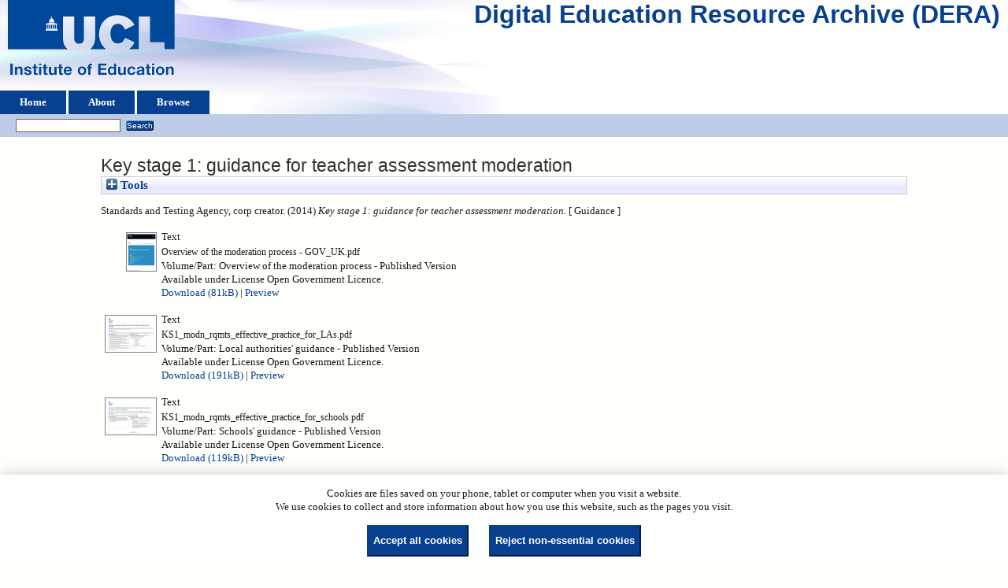

--- FILE ---
content_type: text/html; charset=utf-8
request_url: https://dera.ioe.ac.uk/id/eprint/22641/
body_size: 30297
content:
<!DOCTYPE html>
<html xmlns="http://www.w3.org/1999/xhtml">
  <head>
    <title> Key stage 1: guidance for teacher assessment moderation  - Digital Education Resource Archive (DERA)</title>
    <link rel="icon" href="/favicon.ico" type="image/x-icon" />
    <link rel="shortcut icon" href="/favicon.ico" type="image/x-icon" />
    <meta name="eprints.eprintid" content="22641" />
<meta content="13" name="eprints.rev_number" />
<meta content="archive" name="eprints.eprint_status" />
<meta name="eprints.userid" content="25" />
<meta content="disk0/00/02/26/41" name="eprints.dir" />
<meta content="2015-04-10 08:36:07" name="eprints.datestamp" />
<meta name="eprints.lastmod" content="2015-04-10 08:39:12" />
<meta name="eprints.status_changed" content="2015-04-10 08:36:07" />
<meta name="eprints.type" content="web_document" />
<meta name="eprints.metadata_visibility" content="show" />
<meta name="eprints.corp_creators" content="Standards and Testing Agency" />
<meta name="eprints.title" content="Key stage 1: guidance for teacher assessment moderation" />
<meta content="pub" name="eprints.ispublished" />
<meta name="eprints.note" content="This document was converted from HTML format into PDF format and added to DERA on 30 March 2015. Title taken from gov.uk website March 2015." />
<meta content="2014" name="eprints.date" />
<meta content="published" name="eprints.date_type" />
<meta content="Standards and Testing Agency" name="eprints.publisher" />
<meta content="public" name="eprints.full_text_status" />
<meta content="Guidance" name="eprints.series" />
<meta content="?url_ver=Z39.88-2004&amp;rft_val_fmt=info%3Aofi%2Ffmt%3Akev%3Amtx%3Adc&amp;rft.title=Key+stage+1%3A+guidance+for+teacher+assessment+moderation&amp;rft.publisher=Standards+and+Testing+Agency&amp;rft.date=2014&amp;rft.type=Document+from+Web&amp;rft.type=NonPeerReviewed&amp;rft.format=text&amp;rft.identifier=http%3A%2F%2Fdera.ioe.ac.uk%2F22641%2F1%2FOverview%2520of%2520the%2520moderation%2520process%2520-%2520GOV_UK.pdf&amp;rft.format=text&amp;rft.identifier=http%3A%2F%2Fdera.ioe.ac.uk%2F22641%2F2%2FKS1_modn_rqmts_effective_practice_for_LAs.pdf&amp;rft.format=text&amp;rft.identifier=http%3A%2F%2Fdera.ioe.ac.uk%2F22641%2F3%2FKS1_modn_rqmts_effective_practice_for_schools.pdf&amp;rft.identifier=++Standards+and+Testing+Agency%2C+corp+creator.++(2014)+Key+stage+1%3A+guidance+for+teacher+assessment+moderation.+++[+Guidance+]++++++++++&amp;rft.relation=http%3A%2F%2Fdera.ioe.ac.uk%2F22641%2F" name="eprints.coins" />
<meta content="SATA" name="eprints.organisations" />
<meta name="eprints.subcoll" content="offpubs" />
<meta content="MO. Title taken from webpage (DOC)" name="eprints.notes_dump" />
<meta content="https://www.gov.uk/government/publications/key-stage-1-guidance-for-teacher-assessment-moderation--2" name="eprints.provenance_note" />
<meta content="  Standards and Testing Agency, corp creator.  (2014) Key stage 1: guidance for teacher assessment moderation.   [ Guidance ]          " name="eprints.citation" />
<meta name="eprints.document_url" content="https://dera.ioe.ac.uk/id/eprint/22641/1/Overview%20of%20the%20moderation%20process%20-%20GOV_UK.pdf" />
<meta content="https://dera.ioe.ac.uk/id/eprint/22641/2/KS1_modn_rqmts_effective_practice_for_LAs.pdf" name="eprints.document_url" />
<meta name="eprints.document_url" content="https://dera.ioe.ac.uk/id/eprint/22641/3/KS1_modn_rqmts_effective_practice_for_schools.pdf" />
<link rel="schema.DC" href="http://purl.org/DC/elements/1.0/" />
<meta content="https://dera.ioe.ac.uk/id/eprint/22641/" name="DC.relation" />
<meta name="DC.title" content="Key stage 1: guidance for teacher assessment moderation" />
<meta content="Standards and Testing Agency" name="DC.publisher" />
<meta name="DC.date" content="2014" />
<meta content="Document from Web" name="DC.type" />
<meta content="NonPeerReviewed" name="DC.type" />
<meta name="DC.format" content="text" />
<meta content="en" name="DC.language" />
<meta content="cc_by_og" name="DC.rights" />
<meta content="https://dera.ioe.ac.uk/id/eprint/22641/1/Overview%20of%20the%20moderation%20process%20-%20GOV_UK.pdf" name="DC.identifier" />
<meta name="DC.format" content="text" />
<meta content="en" name="DC.language" />
<meta content="cc_by_og" name="DC.rights" />
<meta name="DC.identifier" content="https://dera.ioe.ac.uk/id/eprint/22641/2/KS1_modn_rqmts_effective_practice_for_LAs.pdf" />
<meta name="DC.format" content="text" />
<meta name="DC.language" content="en" />
<meta content="cc_by_og" name="DC.rights" />
<meta name="DC.identifier" content="https://dera.ioe.ac.uk/id/eprint/22641/3/KS1_modn_rqmts_effective_practice_for_schools.pdf" />
<meta content="  Standards and Testing Agency, corp creator.  (2014) Key stage 1: guidance for teacher assessment moderation.   [ Guidance ]          " name="DC.identifier" />
<!-- Highwire Press meta tags -->
<meta name="citation_title" content="Key stage 1: guidance for teacher assessment moderation" />
<meta name="citation_publication_date" content="2014" />
<meta content="2015/04/10" name="citation_online_date" />
<meta name="citation_pdf_url" content="https://dera.ioe.ac.uk/id/eprint/22641/1/Overview%20of%20the%20moderation%20process%20-%20GOV_UK.pdf" />
<meta content="https://dera.ioe.ac.uk/id/eprint/22641/2/KS1_modn_rqmts_effective_practice_for_LAs.pdf" name="citation_pdf_url" />
<meta content="https://dera.ioe.ac.uk/id/eprint/22641/3/KS1_modn_rqmts_effective_practice_for_schools.pdf" name="citation_pdf_url" />
<meta name="citation_date" content="2014" />
<meta content="2014" name="citation_cover_date" />
<meta name="citation_series_title" content="Guidance" />
<meta content="Standards and Testing Agency" name="citation_publisher" />
<meta content="en" name="citation_language" />
<!-- PRISM meta tags -->
<link href="https://www.w3.org/submissions/2020/SUBM-prism-20200910/" rel="schema.prism" />
<meta name="prism.dateReceived" content="2015-04-10T08:36:07" />
<meta content="2015-04-10T08:39:12" name="prism.modificationDate" />
<meta name="prism.seriesTitle" content="Guidance" />
<link rel="canonical" href="https://dera.ioe.ac.uk/id/eprint/22641/" />
<link rel="alternate" type="text/plain" title="RDF+N-Triples" href="https://dera.ioe.ac.uk/cgi/export/eprint/22641/RDFNT/ucl_ioe-eprint-22641.nt" />
<link href="https://dera.ioe.ac.uk/cgi/export/eprint/22641/JSON/ucl_ioe-eprint-22641.js" type="application/json; charset=utf-8" rel="alternate" title="JSON" />
<link href="https://dera.ioe.ac.uk/cgi/export/eprint/22641/Refer/ucl_ioe-eprint-22641.refer" rel="alternate" type="text/plain" title="Refer" />
<link href="https://dera.ioe.ac.uk/cgi/export/eprint/22641/ContextObject/ucl_ioe-eprint-22641.xml" type="text/xml; charset=utf-8" rel="alternate" title="OpenURL ContextObject" />
<link href="https://dera.ioe.ac.uk/cgi/export/eprint/22641/RIS/ucl_ioe-eprint-22641.ris" title="Reference Manager" type="text/plain" rel="alternate" />
<link href="https://dera.ioe.ac.uk/cgi/export/eprint/22641/Text/ucl_ioe-eprint-22641.txt" title="ASCII Citation" rel="alternate" type="text/plain; charset=utf-8" />
<link rel="alternate" type="text/xml; charset=utf-8" title="METS" href="https://dera.ioe.ac.uk/cgi/export/eprint/22641/METS/ucl_ioe-eprint-22641.xml" />
<link href="https://dera.ioe.ac.uk/cgi/export/eprint/22641/MODS/ucl_ioe-eprint-22641.xml" type="text/xml; charset=utf-8" rel="alternate" title="MODS" />
<link title="RDF+N3" type="text/n3" rel="alternate" href="https://dera.ioe.ac.uk/cgi/export/eprint/22641/RDFN3/ucl_ioe-eprint-22641.n3" />
<link href="https://dera.ioe.ac.uk/cgi/export/eprint/22641/CSV/ucl_ioe-eprint-22641.csv" title="Multiline CSV" type="text/csv; charset=utf-8" rel="alternate" />
<link href="https://dera.ioe.ac.uk/cgi/export/eprint/22641/Simple/ucl_ioe-eprint-22641.txt" rel="alternate" type="text/plain; charset=utf-8" title="Simple Metadata" />
<link type="text/plain; charset=utf-8" rel="alternate" title="Dublin Core" href="https://dera.ioe.ac.uk/cgi/export/eprint/22641/DC/ucl_ioe-eprint-22641.txt" />
<link href="https://dera.ioe.ac.uk/cgi/export/eprint/22641/DIDL/ucl_ioe-eprint-22641.xml" title="MPEG-21 DIDL" type="text/xml; charset=utf-8" rel="alternate" />
<link href="https://dera.ioe.ac.uk/cgi/export/eprint/22641/RefWorks/ucl_ioe-eprint-22641.ref" type="text/plain" rel="alternate" title="RefWorks" />
<link title="RDF+XML" rel="alternate" type="application/rdf+xml" href="https://dera.ioe.ac.uk/cgi/export/eprint/22641/RDFXML/ucl_ioe-eprint-22641.rdf" />
<link type="text/plain; charset=utf-8" rel="alternate" title="EndNote" href="https://dera.ioe.ac.uk/cgi/export/eprint/22641/EndNote/ucl_ioe-eprint-22641.enw" />
<link type="application/vnd.eprints.data+xml; charset=utf-8" rel="alternate" title="EP3 XML" href="https://dera.ioe.ac.uk/cgi/export/eprint/22641/XML/ucl_ioe-eprint-22641.xml" />
<link type="text/html; charset=utf-8" rel="alternate" title="HTML Citation" href="https://dera.ioe.ac.uk/cgi/export/eprint/22641/HTML/ucl_ioe-eprint-22641.html" />
<link href="https://dera.ioe.ac.uk/cgi/export/eprint/22641/BibTeX/ucl_ioe-eprint-22641.bib" title="BibTeX" type="text/plain; charset=utf-8" rel="alternate" />
<link title="Atom" rel="alternate" type="application/atom+xml;charset=utf-8" href="https://dera.ioe.ac.uk/cgi/export/eprint/22641/Atom/ucl_ioe-eprint-22641.xml" />
<link title="OpenURL ContextObject in Span" type="text/plain; charset=utf-8" rel="alternate" href="https://dera.ioe.ac.uk/cgi/export/eprint/22641/COinS/ucl_ioe-eprint-22641.txt" />
<link href="https://dera.ioe.ac.uk/" rel="Top" />
    <link rel="Sword" href="https://dera.ioe.ac.uk/sword-app/servicedocument" />
    <link href="https://dera.ioe.ac.uk/id/contents" rel="SwordDeposit" />
    <link href="https://dera.ioe.ac.uk/cgi/search" type="text/html" rel="Search" />
    <link rel="Search" type="application/opensearchdescription+xml" title="Digital Education Resource Archive (DERA)" href="https://dera.ioe.ac.uk/cgi/opensearchdescription" />
    <script type="text/javascript">
// <![CDATA[
var eprints_http_root = "https://dera.ioe.ac.uk";
var eprints_http_cgiroot = "https://dera.ioe.ac.uk/cgi";
var eprints_oai_archive_id = "dera.ioe.ac.uk";
var eprints_logged_in = false;
var eprints_logged_in_userid = 0; 
var eprints_logged_in_username = ""; 
var eprints_logged_in_usertype = ""; 
var eprints_lang_id = "en";
// ]]></script>
    <style type="text/css">.ep_logged_in { display: none }</style>
    <link href="/style/auto-3.4.5.css?1757690745" rel="stylesheet" type="text/css" />
    <script type="text/javascript" src="/javascript/auto-3.4.5.js?1758210069">
//padder
</script>
    <!--[if lte IE 6]>
        <link rel="stylesheet" type="text/css" href="/style/ie6.css" />
   <![endif]-->
    <meta content="EPrints 3.4.5" name="Generator" />
    <meta http-equiv="Content-Type" content="text/html; charset=UTF-8" />
    <meta content="en" http-equiv="Content-Language" />
    
  </head>
  <body>
    
  <div class="ep_tm_header ep_noprint" id="ep_tm_header">
      <div class="ep_tm_site_logo">
        <a href="https://dera.ioe.ac.uk/" title="Digital Education Resource Archive (DERA)">
          <img alt="Digital Education Resource Archive (DERA)" src="/images/ucllogo.png" />
        </a>
      </div>
      <div><a class="ep_tm_archivetitle" href="https://dera.ioe.ac.uk/">Digital Education Resource Archive (DERA)</a></div>

<!--
    <div class="ep_tm_header ep_noprint" id="ep_tm_header">
      <div class="ep_tm_site_logo">
        <a href="{$config{frontpage}}" title="{phrase('archive_name')}">
          <img alt="{phrase('archive_name')}" src="{$config{rel_path}}{$config{site_logo}}"/>
        </a>
      </div>
-->
      <ul class="ep_tm_menu">
        <li>
          <a href="https://dera.ioe.ac.uk">
            Home
          </a>
        </li>
        <li>
          <a href="https://dera.ioe.ac.uk/information.html">
            About
          </a>
        </li>
        <li>
          <a href="https://dera.ioe.ac.uk/view/" menu="ep_tm_menu_browse">
            Browse
          </a>
          <ul id="ep_tm_menu_browse" style="display:none;">
            <li>
              <a href="https://dera.ioe.ac.uk/view/year/">
                Browse by 
                Year
              </a>
            </li>
          <li>
              <a href="https://dera.ioe.ac.uk/view/organisations/">
                Browse by 
                Organisations
              </a>
            </li>
<!--            <li>
              <a href="{$config{http_url}}/view/subjects/">
                <epc:phrase ref="bin/generate_views:indextitleprefix"/>
                <epc:phrase ref="viewname_eprint_subjects"/>
              </a>
            </li>
            <li>
              <a href="{$config{http_url}}/view/divisions/">
                <epc:phrase ref="bin/generate_views:indextitleprefix"/>
                <epc:phrase ref="viewname_eprint_divisions"/>
              </a>
            </li>
            <li>
              <a href="{$config{http_url}}/view/creators/">
                <epc:phrase ref="bin/generate_views:indextitleprefix"/>
                <epc:phrase ref="viewname_eprint_creators"/>
              </a>
            </li>
-->
          </ul>
        </li>
      </ul>
      <table class="ep_tm_searchbar">
        <tr>
          <td align="left">
            <ul class="ep_tm_key_tools" id="ep_tm_menu_tools"><li class="ep_tm_key_tools_item"><a href="/cgi/users/home" class="ep_tm_key_tools_item_link"></a></li></ul>
          </td>
          <td align="right" style="white-space: nowrap">
            
            <form method="get" accept-charset="utf-8" action="https://dera.ioe.ac.uk/cgi/facet/simple2" style="display:inline">
              <input class="ep_tm_searchbarbox" size="20" type="text" name="q" />
              <input class="ep_tm_searchbarbutton" value="Search" type="submit" name="_action_search" />
              <input type="hidden" name="_action_search" value="Search" />
              <input type="hidden" name="_order" value="bytitle" />
              <input type="hidden" name="basic_srchtype" value="ALL" />
              <input type="hidden" name="_satisfyall" value="ALL" />
            </form>
          </td>
        </tr>
      </table>
    </div>
    <div>
      <div class="ep_tm_page_content">
        <h1 class="ep_tm_pagetitle">
          

Key stage 1: guidance for teacher assessment moderation


        </h1>
        <div class="ep_summary_content"><div class="ep_summary_content_top"><div class="ep_summary_box ep_plugin_summary_box_tools" id="ep_summary_box_1"><div class="ep_summary_box_title"><div class="ep_no_js">Tools</div><div id="ep_summary_box_1_colbar" class="ep_only_js" style="display: none"><a class="ep_box_collapse_link" href="#" onclick="EPJS_blur(event); EPJS_toggleSlideScroll('ep_summary_box_1_content',true,'ep_summary_box_1');EPJS_toggle('ep_summary_box_1_colbar',true);EPJS_toggle('ep_summary_box_1_bar',false);return false"><img alt="-" border="0" src="/style/images/minus.png" /> Tools</a></div><div class="ep_only_js" id="ep_summary_box_1_bar"><a class="ep_box_collapse_link" onclick="EPJS_blur(event); EPJS_toggleSlideScroll('ep_summary_box_1_content',false,'ep_summary_box_1');EPJS_toggle('ep_summary_box_1_colbar',false);EPJS_toggle('ep_summary_box_1_bar',true);return false" href="#"><img src="/style/images/plus.png" border="0" alt="+" /> Tools</a></div></div><div class="ep_summary_box_body" id="ep_summary_box_1_content" style="display: none"><div id="ep_summary_box_1_content_inner"><div class="ep_block" style="margin-bottom: 1em"><form accept-charset="utf-8" method="get" action="https://dera.ioe.ac.uk/cgi/export_redirect">
  <input type="hidden" value="22641" id="eprintid" name="eprintid" />
  <select aria-labelledby="box_tools_export_button" name="format">
    <option value="COinS">OpenURL ContextObject in Span</option>
    <option value="Atom">Atom</option>
    <option value="BibTeX">BibTeX</option>
    <option value="EndNote">EndNote</option>
    <option value="XML">EP3 XML</option>
    <option value="HTML">HTML Citation</option>
    <option value="RDFXML">RDF+XML</option>
    <option value="RefWorks">RefWorks</option>
    <option value="DC">Dublin Core</option>
    <option value="DIDL">MPEG-21 DIDL</option>
    <option value="CSV">Multiline CSV</option>
    <option value="RDFN3">RDF+N3</option>
    <option value="METS">METS</option>
    <option value="MODS">MODS</option>
    <option value="Simple">Simple Metadata</option>
    <option value="Text">ASCII Citation</option>
    <option value="RIS">Reference Manager</option>
    <option value="Refer">Refer</option>
    <option value="ContextObject">OpenURL ContextObject</option>
    <option value="JSON">JSON</option>
    <option value="RDFNT">RDF+N-Triples</option>
  </select>
  <input id="box_tools_export_button" value="Export" class="ep_form_action_button" type="submit" />
</form></div><div class="addtoany_share_buttons"><a href="https://www.addtoany.com/share?linkurl=https://dera.ioe.ac.uk/id/eprint/22641&amp;title=Key stage 1: guidance for teacher assessment moderation" target="_blank"><img class="ep_form_action_button" src="/images/shareicon/a2a.svg" alt="Add to Any" /></a><a target="_blank" href="https://www.addtoany.com/add_to/twitter?linkurl=https://dera.ioe.ac.uk/id/eprint/22641&amp;linkname=Key stage 1: guidance for teacher assessment moderation"><img class="ep_form_action_button" alt="Add to Twitter" src="/images/shareicon/twitter.svg" /></a><a target="_blank" href="https://www.addtoany.com/add_to/facebook?linkurl=https://dera.ioe.ac.uk/id/eprint/22641&amp;linkname=Key stage 1: guidance for teacher assessment moderation"><img src="/images/shareicon/facebook.svg" alt="Add to Facebook" class="ep_form_action_button" /></a><a target="_blank" href="https://www.addtoany.com/add_to/linkedin?linkurl=https://dera.ioe.ac.uk/id/eprint/22641&amp;linkname=Key stage 1: guidance for teacher assessment moderation"><img src="/images/shareicon/linkedin.svg" alt="Add to Linkedin" class="ep_form_action_button" /></a><a target="_blank" href="https://www.addtoany.com/add_to/pinterest?linkurl=https://dera.ioe.ac.uk/id/eprint/22641&amp;linkname=Key stage 1: guidance for teacher assessment moderation"><img class="ep_form_action_button" src="/images/shareicon/pinterest.svg" alt="Add to Pinterest" /></a><a href="https://www.addtoany.com/add_to/email?linkurl=https://dera.ioe.ac.uk/id/eprint/22641&amp;linkname=Key stage 1: guidance for teacher assessment moderation" target="_blank"><img alt="Add to Email" src="/images/shareicon/email.svg" class="ep_form_action_button" /></a></div></div></div></div></div><div class="ep_summary_content_left"></div><div class="ep_summary_content_right"></div><div class="ep_summary_content_main">

  <p style="margin-bottom: 1em">
    


    Standards and Testing Agency, corp creator.
  

(2014)

<em>Key stage 1: guidance for teacher assessment moderation.</em>

   <when test="type = 'web_document'">
   
       [ Guidance ]
       
   </when>





  



<span class="Z3988" title="?url_ver=Z39.88-2004&amp;rft_val_fmt=info%3Aofi%2Ffmt%3Akev%3Amtx%3Adc&amp;rft.title=Key+stage+1%3A+guidance+for+teacher+assessment+moderation&amp;rft.publisher=Standards+and+Testing+Agency&amp;rft.date=2014&amp;rft.type=Document+from+Web&amp;rft.type=NonPeerReviewed&amp;rft.format=text&amp;rft.identifier=http%3A%2F%2Fdera.ioe.ac.uk%2F22641%2F1%2FOverview%2520of%2520the%2520moderation%2520process%2520-%2520GOV_UK.pdf&amp;rft.format=text&amp;rft.identifier=http%3A%2F%2Fdera.ioe.ac.uk%2F22641%2F2%2FKS1_modn_rqmts_effective_practice_for_LAs.pdf&amp;rft.format=text&amp;rft.identifier=http%3A%2F%2Fdera.ioe.ac.uk%2F22641%2F3%2FKS1_modn_rqmts_effective_practice_for_schools.pdf&amp;rft.identifier=++Standards+and+Testing+Agency%2C+corp+creator.++(2014)+Key+stage+1%3A+guidance+for+teacher+assessment+moderation.+++[+Guidance+]++++++++++&amp;rft.relation=http%3A%2F%2Fdera.ioe.ac.uk%2F22641%2F"></span>



  </p>

  

  

    
  
    
      
      <table>
        
          <tr>
            <td valign="top" align="right"><a onblur="EPJS_HidePreview( event, 'doc_preview_132240', 'right' );" onmouseout="EPJS_HidePreview( event, 'doc_preview_132240', 'right' );" onmouseover="EPJS_ShowPreview( event, 'doc_preview_132240', 'right' );" href="https://dera.ioe.ac.uk/id/eprint/22641/1/Overview%20of%20the%20moderation%20process%20-%20GOV_UK.pdf" onfocus="EPJS_ShowPreview( event, 'doc_preview_132240', 'right' );" class="ep_document_link"><img border="0" alt="[thumbnail of Overview of the moderation process - GOV_UK.pdf]" class="ep_doc_icon" src="https://dera.ioe.ac.uk/22641/1.hassmallThumbnailVersion/Overview%20of%20the%20moderation%20process%20-%20GOV_UK.pdf" /></a><div class="ep_preview" id="doc_preview_132240"><div><div><span><img src="https://dera.ioe.ac.uk/22641/1.haspreviewThumbnailVersion/Overview%20of%20the%20moderation%20process%20-%20GOV_UK.pdf" alt="" border="0" id="doc_preview_132240_img" class="ep_preview_image" /><div class="ep_preview_title">Preview</div></span></div></div></div></td>
            <td valign="top">
              

<!-- document citation -->

<span class="ep_document_citation">
<span class="document_format">Text</span>
<br /><span class="document_filename">Overview of the moderation process - GOV_UK.pdf</span>
<br />Volume/Part: Overview of the moderation process
 - Published Version


  <br />Available under License Open Government Licence.

</span>

<br />
              <a href="https://dera.ioe.ac.uk/id/eprint/22641/1/Overview%20of%20the%20moderation%20process%20-%20GOV_UK.pdf" onclick="_gaq.push(['_trackEvent', 'Documents', 'Downloaded', 'Document from Web - Text', 'Key stage 1: guidance for teacher assessment moderation (https://dera.ioe.ac.uk/id/eprint/22641)' ]);">Download (81kB)</a>
              
        
        | <a rel="lightbox[docs] nofollow" title="   Text &lt;https://dera.ioe.ac.uk/id/eprint/22641/1/Overview%20of%20the%20moderation%20process%20-%20GOV_UK.pdf&gt; 
Overview of the moderation process - GOV_UK.pdf 
Volume/Part: Overview of the moderation process  - Published Version   
Available under License Open Government Licence.   " href="https://dera.ioe.ac.uk/22641/1.haslightboxThumbnailVersion/Overview%20of%20the%20moderation%20process%20-%20GOV_UK.pdf">Preview</a>
        
        
              
  
              <ul>
              
              </ul>
            </td>
          </tr>
        
          <tr>
            <td valign="top" align="right"><a class="ep_document_link" href="https://dera.ioe.ac.uk/id/eprint/22641/2/KS1_modn_rqmts_effective_practice_for_LAs.pdf" onmouseover="EPJS_ShowPreview( event, 'doc_preview_132241', 'right' );" onmouseout="EPJS_HidePreview( event, 'doc_preview_132241', 'right' );" onblur="EPJS_HidePreview( event, 'doc_preview_132241', 'right' );" onfocus="EPJS_ShowPreview( event, 'doc_preview_132241', 'right' );"><img alt="[thumbnail of KS1_modn_rqmts_effective_practice_for_LAs.pdf]" border="0" src="https://dera.ioe.ac.uk/22641/2.hassmallThumbnailVersion/KS1_modn_rqmts_effective_practice_for_LAs.pdf" class="ep_doc_icon" /></a><div class="ep_preview" id="doc_preview_132241"><div><div><span><img alt="" border="0" src="https://dera.ioe.ac.uk/22641/2.haspreviewThumbnailVersion/KS1_modn_rqmts_effective_practice_for_LAs.pdf" class="ep_preview_image" id="doc_preview_132241_img" /><div class="ep_preview_title">Preview</div></span></div></div></div></td>
            <td valign="top">
              

<!-- document citation -->

<span class="ep_document_citation">
<span class="document_format">Text</span>
<br /><span class="document_filename">KS1_modn_rqmts_effective_practice_for_LAs.pdf</span>
<br />Volume/Part: Local authorities' guidance
 - Published Version


  <br />Available under License Open Government Licence.

</span>

<br />
              <a href="https://dera.ioe.ac.uk/id/eprint/22641/2/KS1_modn_rqmts_effective_practice_for_LAs.pdf" onclick="_gaq.push(['_trackEvent', 'Documents', 'Downloaded', 'Document from Web - Text', 'Key stage 1: guidance for teacher assessment moderation (https://dera.ioe.ac.uk/id/eprint/22641)' ]);">Download (191kB)</a>
              
        
        | <a href="https://dera.ioe.ac.uk/22641/2.haslightboxThumbnailVersion/KS1_modn_rqmts_effective_practice_for_LAs.pdf" rel="lightbox[docs] nofollow" title="   Text &lt;https://dera.ioe.ac.uk/id/eprint/22641/2/KS1_modn_rqmts_effective_practice_for_LAs.pdf&gt; 
KS1_modn_rqmts_effective_practice_for_LAs.pdf 
Volume/Part: Local authorities' guidance  - Published Version   
Available under License Open Government Licence.   ">Preview</a>
        
        
              
  
              <ul>
              
              </ul>
            </td>
          </tr>
        
          <tr>
            <td valign="top" align="right"><a class="ep_document_link" onfocus="EPJS_ShowPreview( event, 'doc_preview_132242', 'right' );" onblur="EPJS_HidePreview( event, 'doc_preview_132242', 'right' );" onmouseout="EPJS_HidePreview( event, 'doc_preview_132242', 'right' );" href="https://dera.ioe.ac.uk/id/eprint/22641/3/KS1_modn_rqmts_effective_practice_for_schools.pdf" onmouseover="EPJS_ShowPreview( event, 'doc_preview_132242', 'right' );"><img src="https://dera.ioe.ac.uk/22641/3.hassmallThumbnailVersion/KS1_modn_rqmts_effective_practice_for_schools.pdf" alt="[thumbnail of KS1_modn_rqmts_effective_practice_for_schools.pdf]" border="0" class="ep_doc_icon" /></a><div class="ep_preview" id="doc_preview_132242"><div><div><span><img class="ep_preview_image" id="doc_preview_132242_img" alt="" border="0" src="https://dera.ioe.ac.uk/22641/3.haspreviewThumbnailVersion/KS1_modn_rqmts_effective_practice_for_schools.pdf" /><div class="ep_preview_title">Preview</div></span></div></div></div></td>
            <td valign="top">
              

<!-- document citation -->

<span class="ep_document_citation">
<span class="document_format">Text</span>
<br /><span class="document_filename">KS1_modn_rqmts_effective_practice_for_schools.pdf</span>
<br />Volume/Part: Schools' guidance
 - Published Version


  <br />Available under License Open Government Licence.

</span>

<br />
              <a href="https://dera.ioe.ac.uk/id/eprint/22641/3/KS1_modn_rqmts_effective_practice_for_schools.pdf" onclick="_gaq.push(['_trackEvent', 'Documents', 'Downloaded', 'Document from Web - Text', 'Key stage 1: guidance for teacher assessment moderation (https://dera.ioe.ac.uk/id/eprint/22641)' ]);">Download (119kB)</a>
              
        
        | <a href="https://dera.ioe.ac.uk/22641/3.haslightboxThumbnailVersion/KS1_modn_rqmts_effective_practice_for_schools.pdf" title="   Text &lt;https://dera.ioe.ac.uk/id/eprint/22641/3/KS1_modn_rqmts_effective_practice_for_schools.pdf&gt; 
KS1_modn_rqmts_effective_practice_for_schools.pdf 
Volume/Part: Schools' guidance  - Published Version   
Available under License Open Government Licence.   " rel="lightbox[docs] nofollow">Preview</a>
        
        
              
  
              <ul>
              
              </ul>
            </td>
          </tr>
        
      </table>
    

  

  

  <!-- Remove abstract - UCLIOE-12 -->
  <!--<epc:if test="abstract">
    <h2><epc:phrase ref="eprint_fieldname_abstract"/></h2>
    <p style="text-align: left; margin: 1em auto 0em auto"><epc:print expr="abstract" /></p>
  </epc:if>-->

  <table style="margin-bottom: 1em; margin-top: 1em;" cellpadding="3">
    <tr>
      <th align="right">Item Type:</th>
      <td>
        Document from Web
        
        
        
      </td>
    </tr>
    
    
      
    
      
        <tr>
          <th align="right">Publisher:</th>
          <td valign="top">Standards and Testing Agency</td>
        </tr>
      
    
      
        <tr>
          <th align="right">Series Name:</th>
          <td valign="top">Guidance</td>
        </tr>
      
    
      
    
      
        <tr>
          <th align="right">Additional Information:</th>
          <td valign="top">This document was converted from HTML format into PDF format and added to DERA on 30 March 2015. Title taken from gov.uk website March 2015.</td>
        </tr>
      
    
      
    
      
    
      
        <tr>
          <th align="right">Depositing User:</th>
          <td valign="top">

<a href="https://dera.ioe.ac.uk/cgi/users/home?screen=User::View&amp;userid=25"><span class="ep_name_citation"><span class="person_name">New Material1</span></span></a>

</td>
        </tr>
      
    
      
        <tr>
          <th align="right">Date Deposited:</th>
          <td valign="top">10 Apr 2015 08:36</td>
        </tr>
      
    
      
        <tr>
          <th align="right">Last Modified:</th>
          <td valign="top">10 Apr 2015 08:39</td>
        </tr>
      
    
    <tr>
      <th align="right">URI:</th>
      <td valign="top"><a href="https://dera.ioe.ac.uk/id/eprint/22641">https://dera.ioe.ac.uk/id/eprint/22641</a></td>
    </tr>
  </table>

  
  

      
    <table class="ep_summary_page_actions">
    
      <tr>
        <td><a href="/cgi/users/home?screen=EPrint%3A%3AView&amp;eprintid=22641"><img class="ep_form_action_icon" role="button" src="/style/images/action_view.png" alt="View Item" /></a></td>
        <td>View Item</td>
      </tr>
    
    </table>
  







</div><div class="ep_summary_content_bottom"></div><div class="ep_summary_content_after"></div></div><div id="cc-update" class="cc-update"><button type="button" data-cc="c-settings" aria-haspopup="dialog" class="cc-link">Cookie preferences</button></div>
      </div>
    </div>
    <div class="ep_tm_footer ep_noprint">
      <div class="ep_tm_eprints_logo">
        <a href="http://eprints.org/software/">
          <img alt="EPrints Logo" src="/images/eprintslogo.png" />
        </a>
      </div>
      <div>Digital Education Resource Archive (DERA) is powered by <em><a href="http://eprints.org/software/">EPrints 3.4</a></em> and is hosted by <a href="http://eprints.org/">EPrints Services</a>. | <a href="https://www.ucl.ac.uk/accessibility/dera-accessibility-statement">Accessibility</a></div>
    </div>
 <script type="text/javascript">
   if (window.location.search.indexOf('?view=primo') === 0)
   {     
      document.getElementById("ep_tm_header").style.display= "none";
   }
</script>
  </body>
</html>